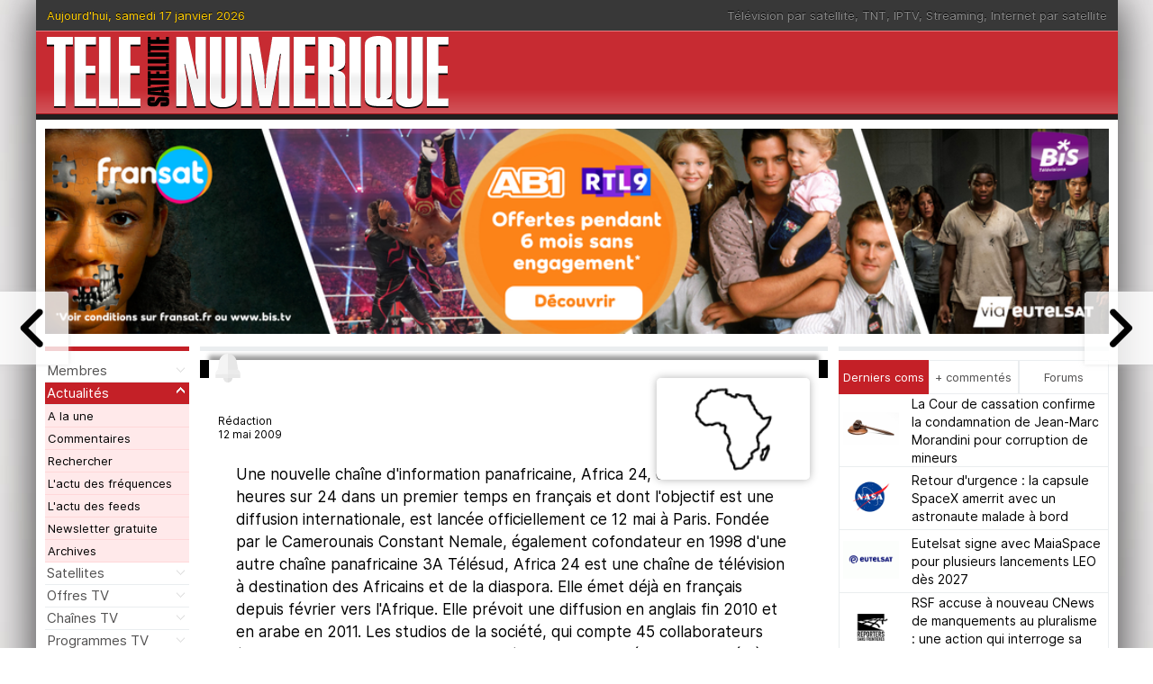

--- FILE ---
content_type: text/html; charset=UTF-8
request_url: https://www.telesatellite.com/actu/tp.php?tp=34764
body_size: 12839
content:
<!DOCTYPE html>
<html>
<head>
    <meta charset="utf-8" />
    <title>Une nouvelle chaîne d'information panafricaine, Africa 24, émettant 24 heures ...</title>
	<meta property="og:title" content="Une nouvelle chaîne d'information panafricaine, Africa 24, émettant 24 heures ...">
	<meta property="og:type" content="article">
	<meta property="og:url" content="https://www.telesatellite.com/actu/tp.php?tp=34764">
	<meta property="og:image" content="https://www.telesatellite.com/images/logos/afrique.gif">
	<meta name="twitter:title" content="Une nouvelle cha&icirc;ne d'information panafricaine, Africa 24, &eacute;mettant 24 heures ...">
	<meta name="twitter:description" content="">
	<meta name="twitter:image" content="https://www.telesatellite.com/images/logos/afrique.gif">
	<meta name="twitter:card" content="summary_large_image">
	<link href="https://www.telesatellite.com/actu/tp.php?tp=34764" rel="canonical">
    <meta name="viewport" content="width=device-width, initial-scale=1.0">
    <meta name="theme-color" content="#211f1f">
	<meta name="mobile-web-app-capable" content="yes">
	<meta name="apple-mobile-web-app-capable" content="yes">
	<meta name="verification" content="49e83f8b1eee60227fcf83003c03f298">
	<meta name="msvalidate.01" content="B15D7DEE8EA7F0319B1907697878FF66">
	<meta name="csrf-token" content="3e6b8579994289d56ca13d280d69128b6bab54980356fd64e0683e505429ef9f">
	<link href="https://fonts.googleapis.com" rel="dns-prefetch">
	<link href="/manifest.json" crossorigin="use-credentials" rel="manifest">
	<link href="https://www.telesatellite.com/actu/rss.xml" rel="alternate" type="application/rss+xml" title="RSS 2.0">
	<link href="https://www.telesatellite.com/transpondeurs.xml" title="Télé Satellite" rel="search" type="application/opensearchdescription+xml">
	<link href="https://www.telesatellite.com/" rel="index" title="Télé Satellite et Numérique">
    <link href="/favicon.png" rel="shortcut icon">
	<link href="/favicon.svg" rel="icon" type="image/svg+xml">
    <link href="/favicon.png" type="image/png" rel="icon">
    <link href="/css/styles.css" type="text/css" rel="stylesheet">
    <link href="https://fonts.googleapis.com/css?family=Bebas+Neue&display=block" rel="stylesheet">
    <link href="https://fonts.googleapis.com/css?family=Open+Sans&display=block" rel="stylesheet">
    <script src="/js/jquery.min.js" type="text/javascript"></script>
	<script src="/js/lightslider.js" type="text/javascript"></script>
	<script src="/js/jquery.easing.js" type="text/javascript" ></script>
	<script src="/js/jquery.ui.totop.js" type="text/javascript"></script>
	<script src="/js/jquery.modal.js" type="text/javascript"></script>
	<script src="/js/jquery.notify.js" type="text/javascript"></script>
	<script src="/js/ddaccordion.js" type="text/javascript"></script>
    <script type="text/javascript">
	
		var tsn=1;
		
        ddaccordion.init({headerclass: "submenuheader",contentclass: "submenu",revealtype: "click",mouseoverdelay: 200,collapseprev: true,defaultexpanded: [1],onemustopen: false,animatedefault: false,persiststate: false,toggleclass: ["closed", "opened"],togglehtml: ["suffix", "<img src='/images/tmpl/ha-down.gif' class='statusicon' />", "<img src='/images/tmpl/ha-up.gif' class='statusicon' />"],animatespeed: "fast",oninit:function(headers, expandedindices){},onopenclose:function(header, index, state, isuseractivated){}});
		

	$(document).ready(function() {
		
		$('#tm').click(function () {
			$('html, body').animate({
				scrollTop: $('#strtpg').offset().top
			}, 500);

			return false;
		});
		
		$('a.smooth[href^="#"]').click(function () {
			$('html, body').animate({
				scrollTop: $('[name="' + $.attr(this, 'href').substr(1) + '"]').offset().top
			}, 500);

			return false;
		});
		
		if ($('.droite').length) {
			$('#tabsholder').css('position', 'static');
		}
			
		$(document).keydown(function(e) {
			if (e.keyCode == 82 && e.ctrlKey) {
				e.preventDefault();
				$('#r').click();
			}
		});			
            $('#menu').on("click", function(event) {
                $('#nav').toggleClass("off");
                $('body').toggleClass("noscroll");
                event.stopPropagation();
            });

            $('body').on('click', function(event) {
                if (!$(event.target).is('#menu')) {
                    $("#nav").removeClass("off");
                    $('body').removeClass("noscroll");
                }
				if (event.target === this) {
					console.log(':)');
				}
            });
			
			$('#ico_fb').on('click', function(event) {
				window.open("https://www.facebook.com/sharer/sharer.php?u=https://www.telesatellite.com/actu/tp.php?tp=34764");
			});
			$('#ico_x').on('click', function(event) {
				window.open("https://twitter.com/intent/tweet?text=+%3A+&url=https://www.telesatellite.com/actu/tp.php?tp=34764");
			});
			$('#ico_li').on('click', function(event) {
				window.open("https://www.linkedin.com/sharing/share-offsite/?url=https://www.telesatellite.com/actu/tp.php?tp=34764");
			});
			$('#ico_ri').on('click', function(event) {
				window.open("https://reddit.com/submit?url=https://www.telesatellite.com/actu/tp.php?tp=34764&title=");
			});
			$('#ico_wa').on('click', function(event) {
				window.open("https://wa.me/?text= : https://www.telesatellite.com/actu/tp.php?tp=34764");
			});
			$('#ico_url').on('click', function(event) {
				var url = document.location.href;
				navigator.clipboard.writeText(url);
				$.notify("URL copiée","info",{autoHide:true,autoHideDelay:2000,position:"center top"});
			});
			$('#ico_mail').on('click', function(event) {
				window.open("mailto:?subject=&body=A lire : https://www.telesatellite.com/actu/tp.php?tp=34764");
			});
			
			$("#tabsholder").tytabs({tabinit:"1",fadespeed:"fast"});
			
			$().UItoTop({easingType: 'easeOutQuart'});
			
			$(".momo").click(function(e) {
				e.preventDefault();
				this.blur();
				var url = $(this).attr("href");
				if (url!=='') {
					if (url.includes('/membres/avis/lire/')) {
						if (url.endsWith('/')) {
						  url = url.slice(0, -1);
						}
						$("#momo .modal-content").load(url, function() {
						  $("#momo").modal();
						});
						return false;
					}
				}
				return false;
			});
			
			$('.pouce').on('click', function(e) {
				e.preventDefault();
				var mbr = "/membres/avis/post/";
				var code = $(this).data("code");
				var rating = 0;
				if ($(this).attr('id') === 'rateUp') {
					rating = 5;
				} else if ($(this).attr('id') === 'rateDown') {
					rating = 0;
				}
				$.get(mbr, { code: code, rating: rating, avis: '' }).done(function(data) {
					if (data == "1") {
						$('.pouce').removeClass('rouge');
						$(this).addClass('rouge');
					}
				});
			});

			var background_image_parallax = function($object, multiplier){
			  multiplier = typeof multiplier !== 'undefined' ? multiplier : 0.5;
				multiplier = 1.05 - multiplier;
			  var $doc = $(document);
			  $object.css({"background-attatchment" : "fixed"});
				$(window).scroll(function(){
				  var from_top = $doc.scrollTop(),
					  top_css = multiplier * from_top;
				  $object.css({"background-size" : (100 + top_css) + '% ' + (100 + top_css) + '%' });
				  $object.css({"background-position" : "50% " + (top_css * -0.1) + "%"});
				  $('.grad').css({"background" : "radial-gradient(circle, rgba(255,255,255,0) " + (100 - top_css) + "%, rgba(0,0,0,1) 100%)"});
			  });
			};

			background_image_parallax($(".visuel"), 0.99);
					
			function displayRemainingTime(postDate, divId) {
			  let postDateTime;
			  if (typeof postDate === "number") {
				postDateTime = postDate * 1000; // Convertir en millisecondes
			  } else {
				postDateTime = new Date(postDate).getTime();
			  }
			  
			  let interval = setInterval(function() {
				let currentTime = new Date().getTime();
				let remainingTime = postDateTime + 1800000 - currentTime; // +1h en millisecondes

				if (remainingTime <= 0) {
				  clearInterval(interval);
				  $(`#${divId}`).text("Trop tard ! Il n'est plus possible de modifier ce commentaire.");
				} else {
				  let minutes = Math.floor((remainingTime % (1000 * 60 * 60)) / (1000 * 60));
				  let seconds = Math.floor((remainingTime % (1000 * 60)) / 1000);

				  if (minutes > 0) {
					$(`#${divId}`).text("Encore " + minutes + " minutes pour modifier votre commentaire.");
					$(`#${divId}`).css('color', '#26536f');
				  } else {
					$(`#${divId}`).text("Plus que " + seconds + " secondes pour enregistrer vos modifications !");
					$(`#${divId}`).css('color', '#c42027');
					$(`#${divId}`).css('font-weight', 'bold');
				  }
				}
			  }, 1000);
			}

			$("#go_prev").click(function() {
				document.location.href = "/actu/34792-le-journaliste-jean-luc-hees-57-ans-succede-jean-paul-cluzel-en-ce.html";
				return false;
			});
			
			$("#go_next").click(function() {
				document.location.href = "/actu/34811-la-navette-spatiale-americaine-atlantis-atteint-lundi-orbite-terrestre.html";
				return false;
			});
			
			setTimeout(function() {
				if ($("#aa").length > 0) {
					var aah = $('#aa').height();
					$('.autres-articles').height(aah+10);
				}
				if ($("#bb").length > 0) {
					var bbh = $('#bb').height();
					$('.autres-articles').height(bbh+10);
				}
			}, 1000);
			
			$('#aa').lightSlider({
				auto:true,
				loop:true,
				pauseOnHover: true,
				item:3,
				slideMargin:8,
				easing: 'cubic-bezier(0.25, 0, 0.25, 1)',
				speed:300,
				pause:5000,
				pager:false,
				controls:false
			});
			
			$(".mpage").click(function(event) {
				var mbr = "/membres/marque-pages/m/";
				var tp = $(this).data("mp-id");
				var target = $( event.target );
				
				$.get(mbr, { tp: tp }).done(function(data) {
					if (data==="+") {
						target.removeClass("mpage isOff");
						target.addClass("mpage isOn");
					}
					if (data==="-") {
						target.removeClass("mpage isOn");
						target.addClass("mpage isOff");
					}
				});
				return false;
			});
			
			$(".rappel").click(function(event) {
				event.preventDefault();
				this.blur();
				let url = new URL($(location).attr('href'));
				let u = url.pathname;
				let d = $(this).data('d');
				let newUrl = '/membres/memo/?details='+u+'||'+d;
				$('#rappel').attr('href', newUrl).trigger('click');
			});
			
			$(".pp").click(function() {
				var mbr = "/membres/profil/public/?membre=";
				event.preventDefault();
				this.blur();
				$.get(mbr+this.id, function(html) {
					$(html).appendTo('body').modal();
				});
			});
			
			$('#ntf').on('change', function() {
				let isChecked = $(this).prop('checked');
				let checkboxValue = $(this).val();
				let postData = { a: isChecked ? 1 : 0, n: checkboxValue };
				$('#ntfpost').prop('checked', isChecked);
				$.post("/actu/comment/notif/", postData);
			});
			
			$('#modifier').on('click', function(event) {
				event.preventDefault();
				var postId = $(this).data('p');
				let post = $('#com_' + postId);
				let pseudo = post.find('.membre').text().split(' - ')[0].trim();
				let postDate = new Date(post.data('t') * 1000);
				let now = new Date();
				let delai = new Date(now.getTime() - (30 * 60 * 1000));
				if (postDate > delai) {
				$.get('/membres/commentaires/modifie/', { id: postId }, function(data) {
						if (data.length >0) {
							$('.com-context-menu').fadeOut(200);
							$('#inputComment').val(data);
							$('#inputComment').css('height','160px');
							$('#postComment').val("Enregistrer");
							$('#postComment').prop("disabled", false);
							$('#postReset').show();
							$('#updTimer').show();
							$('#cid').val(postId);
							$('#a_post').val('1');
							$('#postComment').show();
							displayRemainingTime(post.data('t'), "updTimer");
							$('#userPost').modal();
						}
					}).fail(function() {
						alert("Erreur lors de la récupération des données.");
					});
				} else {
					$('.com-context-menu').fadeOut(200);
					alert("Il est trop tard pour pouvoir encore modifier ce commentaire.");
				}
			});
			
			$("#bloquer").click(function(event){
				event.preventDefault();
				var m = $(this).data("m");
				if (confirm("Vous êtes certain de vouloir ignorer ce membre ?") == true) {
					$.ajax({
						type: 'POST',
						url: '/membres/bloque/',
						data: {m: m},
						success: function() {
							location.reload();
						}
					});
				}
			});
			
			$(".debloque").click(function(event){
				event.preventDefault();
				var m = $(this).attr('id').replace('b_', '');
				$.ajax({
					type: 'POST',
					url: '/membres/debloque/',
					data: {m: m},
					success: function() {
						location.reload();
					}
				});
			});
			
			$("#rappeler").click(function(event){
				event.preventDefault();
				let url = new URL($(location).attr('href'));
				let u = url.pathname;
				let p = $(this).data('p');
				let d = $(this).data('d');
				let newUrl = '/membres/memo/?details='+u+'|'+p+'|'+d;
				$('#rappeler2').attr('href', newUrl).trigger('click');
			});

			$("#signaler").click(function(event){
				event.preventDefault();
				let url = new URL($(location).attr('href'));
				let u = url.pathname;
				let c = $(this).data('p');
				let d = $(this).data('d');
				let newUrl = '/membres/signalement/?origine='+u+'|'+c+'|'+d;
				$('#signaler2').attr('href', newUrl).trigger('click');
			});
			
			$(document).on('click', '.thread_link', function(e) {
				e.preventDefault();
				var threadId = $(this).data("thread");
				var targetDiv = $("#thread_" + threadId);
				$.ajax({
					url: "/actu/thread/",
					type: "POST",
					data: { thread_id: threadId },
					success: function(response) {
						$(this).closest(".post").find(".avatar").addClass("thread");
						$(this).remove();
						targetDiv.hide().html(response).slideDown('slow');
						targetDiv.css('overflow','visible');
					}.bind(this)
				});
			});
			
			$(document).on('click', '.comrep', function(e) {
				e.preventDefault();
				let post = $(this).data("post");
				let pid = $('#com_' + post);
				let pseudo = pid.find('.membre').text().split(' - ')[0].trim();
				$('#rep').val(post);
				$('#inputComment').attr('placeholder', 'Réponse à ' + pseudo);
				$('#inputComment').val('');
				$('#postComment').prop("disabled", true);
				$('#postComment').hide();
				$('#postComment').val('Poster ma réponse');
				$('#postReset').hide();
				$('#updTimer').hide();
				$('#userPost').modal();
			});
			
			$('.newComment a').click(function(event){
				$('#inputComment').val('');
				$('#inputComment').attr('placeholder', 'Votre commentaire');
				$('#inputComment').css('height','80px');
				$('#postComment').prop("disabled", true);
				$('#postComment').hide();
				$('#postComment').val('Poster mon commentaire');
				$('#postReset').hide();
				$('#updTimer').hide();
			});

			$(document).on('click', '.comvote div[class^=com-]', function() {
				var $this = $(this),
					mbr = "/membres/commentaires/vote/",
					className = $this.attr("class"),
					id = $this.closest(".post").attr("id"),
					v = (className === 'com-pu') ? 1 : (className === 'com-pd') ? 2 : 0;

				if (!v) return;
				
				$.get(mbr + '?a=' + v + '&c=' + id, function(r) {
					var svgClass, score;
					if (v === 1) {
					svgClass = 'com-cls-1';
					$this.closest(".comvote").find(".com-pd").find("svg").attr('class', 'com-cls-0');
					score = $this.next('.comscore');
					} else {
					svgClass = 'com-cls-2';
					$this.closest(".comvote").find(".com-pu").find("svg").attr('class', 'com-cls-0');
					score = $this.prev();
					}
					$this.closest(".comvote").find(".com-" + (v === 1 ? "pu" : "pd")).find("svg").attr('class', svgClass);
					if (r.length > 0) {
					score.text(r);
					}
				});
			});
			
			var lastTrigger = null;
			
			$(document).on('click', '.cntxtm', function(event) {
				event.stopPropagation()
				if (lastTrigger === this) {
					$('.com-context-menu').fadeOut(200);
					lastTrigger = null;
					return;
				}
				var tmp_id = this.id;
				var splitId = tmp_id.split('-');
				var c = splitId[1];
				var u = splitId[2];
				var t = splitId[3];
				var tt = $('#com_'+c).data('t');
				tt = String(tt);
				if (tt && tt.length > 0) {
					let tr = $('#com_'+c).data('t');
					let now = Math.floor(Date.now() / 1000);
					let diff = tr + 1800 - now;
					let m = Math.floor(diff / 60);
					let s = diff % 60;
					if (m < 1 && s > 0) {
					  $('#modifier').html(`<img src="/images/tmpl/modifier.svg"> Modifier (${s} secs)`);
					} else {
					  $('#modifier').html(`<img src="/images/tmpl/modifier.svg"> Modifier (${m} mins)`);
					}
					$('#modifier').data('p', c);
					$('#modifier').data('t', t);
					$('#modifier').show();
				} else {
					$('#modifier').hide();
				}
				$('#rappeler').data('p', c);
				if (u === "0") {
					$('#bloquer').hide();
				} else {
					$('#bloquer').data('m', u);
					$('#bloquer').show();
				}
				$('#signaler').data('p', c);
				const viewportHeight = $(window).height();
				var rect = $(this).offset();
				var scroll_top = $(window).scrollTop();
				var menuHeight = $('.com-context-menu').outerHeight();
				var menuTop = rect.top + 20;
				if (rect.top - scroll_top > viewportHeight / 2) {
					menuTop = rect.top - menuHeight > 0 ? rect.top - menuHeight : 0;
				}
				$('.com-context-menu').css({ top: menuTop - scroll_top, left: rect.left });
				$('.com-context-menu').fadeIn(200);
				lastTrigger = this;
			});
			
			$(document).click(function(e) {
				if (!$(e.target).hasClass('cntxtm') && !$('.com-context-menu').is(e.target) && $('.com-context-menu').has(e.target).length === 0) {
					$('.com-context-menu').fadeOut(200);
					lastTrigger = null;
				}
			});
			
			$(".poll_reponse").click(function() {
				var mbr = "/membres/poll/";
				var poll = $(this).data("poll");
				$.get(mbr, { poll: poll }).done(function(data) {
					if (data!=="0") {
						$('.poll_reponse').addClass('poll_resultat').removeClass('poll_reponse');
						$('.question').append('<br><span style="font-weight:normal">Les lecteurs de Télé Satellite &amp; Numérique ont répondu :</span>');
						var prog = $(".progress");
						var res = data.split(',');
						var cls = '';
						for (i = 1; i < res.length; i++) {
							cls  = '.poll_resultat:nth-child('+(i+1)+').progress .data';
							$(cls).append(' : ' + res[i+1] + '%');
							if (res[i+1]>0) {
								prog.eq(i-1).animate({width: res[i+1]+'%'}, 500)
							} else {
								prog.eq(i-1).css("background-color", "transparent");
								prog.eq(i-1).animate({width: '100%'}, 500)
							}
						}
						$('.poll_details span').text(res[1]);
						$('.poll_details').show();
					}
				});
				return false;
			});
			
			$('.comment.folded .hidden-message').on('click', function() {
				var comment = $(this).closest('.comment');
				var content = comment.find('.comment-content');

				if (comment.hasClass('folded')) {
				  comment.removeClass('folded');
				  content.css('height', 'auto');
				  $(this).hide();
				}
			});
			

			function replaceBBCode(text) {
				var bbcodes = {
					'\\[b\\](.*?)\\[/b\\]': '<strong>$1</strong>',
					'\\[i\\](.*?)\\[/i\\]': '<em>$1</em>',
					'\\[u\\](.*?)\\[/u\\]': '<u>$1</u>',
					'\\[s\\](.*?)\\[/s\\]': '<del>$1</del>',
					'\\[img\\](.*?)\\[/img\\]': '<img src="$1" alt="Image">',
					'\\[spoiler\\](.*?)\\[/spoiler\\]': '<span class="spoiler">$1</span>',
					'\\[quote=(.*?)\\](.*?)\\[/quote\\]': '<blockquote><strong>$1 a écrit:</strong> $2</blockquote>',
					'\\[quote\\](.*?)\\[/quote\\]': '<blockquote>$1</blockquote>'
				};

				for (var pattern in bbcodes) {
					var regex = new RegExp(pattern, 'gi');
					while (regex.test(text)) {
						text = text.replace(regex, bbcodes[pattern]);
					}
				}

				return text;
			}
			
			$("#comment").on("submit", function( event ) {
				
				event.preventDefault();
				
				var mbr = "/actu/comment/";
			  
				$.post( mbr, $("#comment").serialize()).done(function( data ) {
					
					if (data && data.trim().includes('https://www.telesatellite.com')) {
						let url=data.trim();
						document.location.href = url;
						location.reload(true);
					}

				});

			});
			
			$('#inputComment').keyup(function () {
				var len = $(this).val().trim().length;
				if (len >= 10) {
					$('#postComment').show();
					$('#postComment').prop("disabled", false);
				} else {
					$('#postComment').hide();
					$('#postComment').prop("disabled", true);
				}
			});
			
			$('#postReset').click(function(event) {
				event.preventDefault();
				$.modal.close();
				$('#cid').val('');
				$('#a_post').val('');
				$('#inputComment').val('');
				$('#inputComment').css('height','80px');
				$('#postComment').prop("disabled", true);
				$('#postComment').hide();
				$('#postComment').val('Poster mon commentaire');
				$('#postReset').hide();
				$('#updTimer').hide();
			});
			
			$(".row").click(function() {
				var url = $(this).data("url");
				if (url!=='') {
					if (url.substr(0, 1)=='/') {
						window.location.href=url;
					} else {
						window.open(url);
					}
				}
				return false;
			});
			
			function getScrollHeight(elm){
				var savedValue = elm.value
				elm.value = ''
				elm._baseScrollHeight = elm.scrollHeight
				elm.value = savedValue
			}

			function onExpandableTextareaInput({ target:elm }){
				if( !elm.classList.contains('autoExpand') || !elm.nodeName == 'TEXTAREA' ) return

				var minRows = elm.getAttribute('data-min-rows')|0, 
					maxRows = elm.getAttribute('data-max-rows')|0, 
					rows;

				!elm._baseScrollHeight && getScrollHeight(elm)

				elm.rows = minRows
				rows = Math.ceil((elm.scrollHeight - elm._baseScrollHeight) / 16)
				rows = Math.min(rows, maxRows)  // ne dépasse pas le nombre maximal de lignes

				elm.rows = minRows + rows
			}

			document.addEventListener('input', onExpandableTextareaInput);
			
        });
		
		
		setTimeout(function(){var mbr="/membres/scr/";$.get(mbr);}, 10000);
		
		window.scrollTo(0,1);

    </script>
</head>
<body style="background-image:url(/images/actu/g/globe.jpg)">
    <div class="body">
        <main>
				<header>
		<div id="menu" class="burger"><div class="steak"></div><div class="steak"></div><div class="steak"></div></div><div class="user"><a href="/membres/identification/" rel="modal:open" /><img src="/images/tmpl/ui_login.svg"></a></div>
		<a name="top"></a>
		<div id="top">
			<div class="date"><script>document.write("Aujourd'hui, samedi 17 janvier 2026");</script></div>
			<div class="shortcuts"><a title="Chaînes gratuites par satellite" href="/chaines/gratuites/#satellite">Télévision par satellite</a>, <a title="Chaînes TNT gratuites" href="/chaines/gratuites/#tnt">TNT</a>, <a title="Offres TV IPTV" href="/offres-tv/iptv/">IPTV</a>, <a title="Offres TV Streaming" href="/offres-tv/streaming/">Streaming</a>, <a title="Internet par satellite" href="/internet-par-satellite/"> Internet par satellite</a></div>
		</div>
		<div id="hdr">
			<div id="logo"><a title="Télé Satellite et Numérique" href="/"><img src="/images/tmpl/tele-satellite-numerique.svg" alt="T&eacute;l&eacute; Satellite et Num&eacute;rique" class="logo" loading="lazy" /><img src="/images/tmpl/tsn.svg" alt="T&eacute;l&eacute; Satellite et Num&eacute;rique" class="logo-carre" /></a></div>
			<div class="bnr"><div class="header">

</div></div>
		</div>
		<div class="bl"></div>
	</header>
            <div id="subheader">
            	<div class="wide"><a href="https://www.telesatellite.com/go/fransat-255/" target="_blank"><img src="https://www.telesatellite.com/images/a/fransat/bis-tv-telesat-desktop-3.png" /></a></div>
				<div id="strtpg"></div>
            </div>
			<div id="mshdr">
			</div>            <div class="content">
                <div class="span_menu">
					                    <div id="nav" class="on">
												<a title="Identification" class="menuitem submenuheader" href="#">Membres</a>
						<div class="submenu">
							<ul>
								<li><a title="Identification" href="/membres/identification/" rel="modal:open">Identification</a></li>
								<li><a title="Inscription" href="/membres/inscription/" rel="modal:open" id="compte">Devenir membre</a></li>
								<li><a title="Mot de passe oublié" href="/membres/rappel/" rel="modal:open">Mot de passe oublié</a></li>
							</ul>
						</div>
						                        <a title="L'actualité" class="menuitem submenuheader" href="/">Actualités</a>
                        <div class="submenu">
                            <ul>
                                <li><a title="Télé Satellite &amp; Numérique" href="/">A la une</a></li>
								<li><a title="Commentaires" href="/actu/commentaires/">Commentaires</a></li>
								<li><a title="Rechercher dans l'actu" href="/actu/recherche/" id="r" rel="modal:open">Rechercher</a></li>
								<li><a title="L'actu des fréquences satellite" href="/frequences/">L'actu des fréquences</a></li>
                                <li><a title="L'actu des feeds" href="http://www.satelliweb.com/index.php?section=livef" target="_blank" rel="nofollow">L'actu des feeds</a></li>
                                <li><a title="Recevez l'actualité à votre adresse e-mail" href="https://eepurl.com/bZ19xD" target="_blank" rel="nofollow">Newsletter gratuite</a></li>
                                <li><a title="Les archives des actualités" href="/actu/archives/">Archives</a></li>
                            </ul>
                        </div>
                        <a title="Tout sur les satellites" class="menuitem submenuheader" href="/satellites/">Satellites</a>
                        <div class="submenu">
                            <ul>
                                <li><a title="Liste dess satellites" href="/satellites/">Liste des satellites</a></li>
                                <li><a title="Recevoir la TV par satellite" href="/installateurs/">S'équiper</a></li>
                                <li><a title="Forum satellite" href="https://forum.telesatellite.com/forumdisplay.php/1-R%C3%A9ception-num%C3%A9rique" target="_blank">Forum du satellite</a></li>
                            </ul>
                        </div>
                        <a title="Les bouquets TV" class="menuitem submenuheader" href="/offres-tv/">Offres TV</a>
                        <div class="submenu">
                            <ul>
                                <li><a title="Offres TV par satellite" href="/offres-tv/satellite/">Satellite</a></li>
								<li><a title="Offres TNT" href="/offres-tv/tnt/">TNT</a></li>
                                <li><a title="Offres TV IPTV" href="/offres-tv/iptv/">IPTV</a></li>
                                <li><a title="Offres TV OTT (Streaming)" href="/offres-tv/streaming/">Streaming</a></li>
                            </ul>
                        </div>
                        <a title="Chaînes TV" href="/chaines/" class="menuitem submenuheader">Chaînes TV</a>
                        <div class="submenu">
                            <ul>
                                <li><a title="Chaînes TV françaises gratuites" href="/chaines/gratuites/">Gratuites</a></li>
                                <li><a title="Programmes TV" href="/programmes-tv/">Programmes TV</a></li>
                            </ul>
                        </div>
                        <a title="Programmes TV" href="/programmes-tv/" class="menuitem submenuheader">Programmes TV</a>
                        <div class="submenu">
                            <ul>
                                <li><a title="Programmes TV de la TNT gratuite" href="/programmes-tv/">Tous les programmes</a></li>
								<li><a title="En ce moment sur la TNT gratuite" href="/programmes-tv/maintenant/">En ce moment sur la TNT</a></li>
								<li><a title="Ce soir" href="/sujet/tnt/#ce-soir-tnt">Ce soir sur la TNT</a></li>
                                <li><a title="Films et téléfilms" href="/programmes-tv/cinema-films-telefilms/">Films &amp; téléfilms</a></li>
								<li><a title="Films anciens" href="/programmes-tv/films-anciens/">Films anciens</a></li>
								<li><a title="Séries et feuilletons" href="/programmes-tv/series-feuilletons/">Séries &amp; feuilletons</a></li>
								<li><a title="Théâtre" href="/programmes-tv/theatre/">Théâtre</a></li>
								<li><a title="Documentaires" href="/programmes-tv/documentaires/">Documentaires</a></li>
								<li><a title="Concerts et spectacles" href="/programmes-tv/concerts-spectacles/">Concerts &amp; spectacles</a></li>
								<li><a title="Jeunesse" href="/programmes-tv/jeunesse/">Jeunesse</a></li>
								<li><a title="Sport" href="/programmes-tv/sport/">Sport</a></li>
                            </ul>
                        </div>
                        <a title="Internet par satellite" class="menuitem submenuheader" href="/internet-par-satellite/">Internet par satellite</a>
                        <div class="submenu">
                            <ul>
                                <li><a title="Actualités Internet par satellite" href="/internet-par-satellite/">Actualités</a></li>
								<li><a title="Fournisseurs d'accès Internet par satellite" href="/internet-par-satellite/offres/">Offres d'accès</a></li>
                                <li><a title="Installateurs Internet par satellite" href="/installateurs/">Installer / Dépanner</a></li>
								<li><a title="Forum Internet par satellite" href="https://forum.telesatellite.com/forumdisplay.php/1-R%C3%A9ception-num%C3%A9rique" target="_blank">Forum</a></li>
                            </ul>
                        </div>
                        <a title="La télévision numérique terrestre (TNT)" class="menuitem submenuheader" href="/offres-tv/tnt/">TNT</a>
                        <div class="submenu">
                            <ul>
                                <li><a title="L'actualité de la TNT" href="/sujet/tnt/">Actualités de la TNT</a></li>
								<li><a title="Les chaînes de la TNT gratuite" href="/chaines/gratuites/#tnt-gratuite">TNT gratuite</a></li>
                                <li><a title="Programmes TV de la TNT" href="/programmes-tv/">Programmes TV TNT</a></li>
                                <li><a title="Les installateurs d'antennes TNT" href="/installateurs/">Installer / Dépanner</a></li>
                                <li><a title="Forum TNT" href="https://forum.telesatellite.com/forumdisplay.php/1-R%C3%A9ception-num%C3%A9rique" target="_blank">Forum de la TNT</a></li>
                            </ul>
                        </div>
                        <!--<a title="Les dossiers techniques" class="menuitem submenuheader" href="/technique/">Dossiers</a>
                        <div class="submenu">
                            <ul>
                                <li><a title="Les articles, tutos et guides" href="/technique/">Guides</a></li>
                                <li><a title="Les essais" href="/technique/essais/">Essais</a></li>
                            </ul>
                        </div>//-->
                        <a title="Avis d'appel public à la concurrence" class="menuitem" href="/appels-doffres/">Appels d'offres</a>
                        <a title="Les antennistes près de chez vous" class="menuitem" href="/installateurs/">Antennistes</a>
                        <a title="Les forums de Télé Satellite &amp; Numerique" class="menuitem submenuheader" href="https://forum.telesatellite.com">Forum</a>
                        <div class="submenu">
                            <ul>
                                <li><a title="Forum satellite" href="https://forum.telesatellite.com/forumdisplay.php/1-R%C3%A9ception-num%C3%A9rique" target="_blank">Réception satellite</a></li>
                                <li><a title="Forum TNT" href="https://forum.telesatellite.com/forumdisplay.php/1-R%C3%A9ception-num%C3%A9rique" target="_blank">TNT</a></li>
								<li><a title="Forum Streaming, OTT, IPTV" href="https://forum.telesatellite.com/forumdisplay.php/1-R%C3%A9ception-num%C3%A9rique" target="_blank">Streaming, OTT, IPTV</a></li>
								<li><a title="Forum Internet par satellite" href="https://forum.telesatellite.com/forumdisplay.php/1-R%C3%A9ception-num%C3%A9rique" target="_blank">Internet par satellite</a></li>
                                <li><a title="Tous les forums" href="https://forum.telesatellite.com" target="_blank">Tous les forums</a></li>
                            </ul>
                        </div>
                        <a title="Contacter Télé Satellite &amp; Numérique" class="menuitem submenuheader" href="/contact/">Contacts</a>
                        <div class="submenu">
                            <ul>
                                <li><a title="Contacter la rédaction" href="mailto:redaction@telesatellite.com">Contact Rédaction</a></li>
                                <li><a title="Devenir annonceur" href="mailto:publicite@telesatellite.com">Contact Publicité</a></li>
                                <li><a title="Général" href="mailto:telesat@telesatellite.com">Contact général</a></li>
                                <li><a title="Mentions légales" href="/mentions-legales/">Mentions légales</a></li>
                            </ul>
                        </div>
                        <div id="social">
                            <a title="Télé Satellite &amp; Numérique sur Facebook" href="https://www.facebook.com/pages/Télé-Satellite-Numérique/135443953143971" target="_blank" rel="nofollow"><img src="/images/tmpl/facebook.png" alt="Icon Facebook" border="0" loading="lazy" /></a>
                            <a title="Télé Satellite &amp; Numérique sur X" href="https://x.com/telenumerique" target="_blank" rel="nofollow"><img src="/images/tmpl/x.png" alt="Icon X" border="0" loading="lazy" /></a>
                            <a title="Newsletter gratuite Télé Satellite &amp; Numérique" href="https://eepurl.com/bZ19xD" target="_blank"><img src="/images/tmpl/newsletter.png" alt="Icon Email" border="0" loading="lazy" /></a>
                        </div>
                    </div>
                </div>
				<div class="wrapper_centre_droite">
					<div class="span_centre">
					<div class="content_push"></div>
					<div class="actu">
						<div class="illustration">
							<div class="grad"></div>
							<div class="visuel" style="background-image:url();"><img src="" loading="lazy"></div>
							<div class="cc"><div class="dropshadow"></div></div>
						</div>
						<div class="prep">
							<div class="ntools">
								<div class="rappel" data-d=""></div>
							</div>
							<div class="picto"><a title="Actualit&eacute;s Afrique" href="/sujet/afrique/"><img src="/images/logos/afrique.gif" alt="Afrique" /></a></div>
							<div class="placeholder">&nbsp;</div>
							<div class="rubrique"></div>
							<h1></h1>
							<a href="#" id="rappel" rel="modal:open"></a>
						</div>
						<div class="auteur">Rédaction</div>
						<div class="date">12 mai 2009</div>
						<div class="article"><p>Une nouvelle chaîne d'information panafricaine, Africa 24, émettant 24 heures sur 24 dans un premier temps en français et dont l'objectif est une diffusion internationale, est lancée officiellement ce 12 mai à Paris.  Fondée par le Camerounais Constant Nemale, également cofondateur en 1998 d'une autre chaîne panafricaine 3A Télésud, Africa 24 est une chaîne de télévision à destination des Africains et de la diaspora. Elle émet déjà en français depuis février vers l'Afrique. Elle prévoit une diffusion en anglais fin 2010 et en arabe en 2011.  Les studios de la société, qui compte 45 collaborateurs (journalistes, techniciens, commerciaux) de 18 nationalités, sont installés à Saint-Cloud, en banlieue parisienne. Africa 24 dispose de correspondants dans une vingtaine de pays en Afrique.  "Nous nous adressons aux Africains, sans distinction. Nous voulons vulgariser le point de vue de l'Afrique sur sa vision du monde. Nos rivaux sont CNN, France 24, la BBC: ce sont eux qui présentent l'Afrique au monde, alors que l'Afrique peut se présenter par elle-même", fait valoir auprès de l'AFP Constant Nemale, qui rappelle son passé de journaliste, notamment pour la revue Mondial Basket NBA.  M. Nemale dit être actionnaire majoritaire d'Africa 24. La Guinée Equatoriale "dont l'impulsion a été importante" est son principal partenaire financier aux côtés d'une dizaine d'autres pays, ajoute-t-il.  Africa 24, dont le budget annuel de fonctionnement est de 5 millions d'euros (contre près de 90 millions d'euros pour France 24, par exemple), sera financée par la publicité. M. Nemale vise "une rentabilité dans trois ans ou, au moins, un point d'équilibre".  Côté programmes, la chaîne diffuse des journaux d'informations toutes les demi-heures, une chronique des bourses africaines, des matières premières, des interviews et des magazines de sports et de société.  Africa 24 est disponible en clair 7 jours sur 7 pour les abonnés du bouquet de Canal Satellite Overseas et des partenaires sur le continent africain, avant une diffusion élargie à l'Europe, l'Asie, les Etats-Unis et le Moyen-Orient.</p></div>
						<!-- share block //-->
						<div class="share">
							<div id="ico_fb"></div>
							<div id="ico_x"></div>
							<div id="ico_li"></div>
							<div id="ico_ri"></div>
							<div id="ico_wa"></div>
							<div id="ico_url"></div>
							<div id="ico_mail"></div>
						</div>
						<!-- share block //-->				
					</div>
<div class="spacer"></div><div class="fil"><a href="https://www.telesatellite.com/go/tvcorner-258/" target="_blank"><img src="https://www.telesatellite.com/images/a/tvcorner/gamme-google-tv-telesat-1.png" /></a></div><div class="spacer"></div>						<div class="info-coms" id="derniere_reaction">
							<div class="icon">!</div>
							<p align="center" style="color:#204972">Pour lire les commentaires et participer, vous devez vous identifier.</p>
							<p align="center" style="color:#204972"><a href="/membres/identification/" class="lien" rel="modal:open">Connectez-vous</a> ou <a href="/membres/inscription/" class="lien" rel="modal:open">devenez membre</a> pour participer et profiter d'autres avantages.</p>
						</div>
	                </div>
                <div class="span_droite">
					<div id="tabsholder">
	<div class="tabs">
		<div id="tab1">Derniers coms</div>
		<div id="tab2">+ commentés</div>
		<div id="tab3">Forums</div>
	</div>
	<div class="contents">
		<div id="content1" class="tabscontent">
			<div class="tr"><div class="flch"><a href="/actu/68183-la-cour-de-cassation-confirme-la-condamnation-de-jean-marc-morandini-pour.html#derniere_reaction"><img src="/images/logos/justice.gif" /></a></div><div class="line"><a title="La Cour de cassation confirme la condamnation de Jean-Marc Morandini pour corruption de mineurs" href="/actu/68183-la-cour-de-cassation-confirme-la-condamnation-de-jean-marc-morandini-pour.html#derniere_reaction">La Cour de cassation confirme la condamnation de Jean-Marc Morandini pour corruption de mineurs</a></div></div>
			<div class="tr"><div class="flch"><a href="/actu/68197-retour-urgence-la-capsule-spacex-amerrit-avec-un-astronaute-malade-bord.html#derniere_reaction"><img src="/images/logos/nasa.gif" /></a></div><div class="line"><a title="Retour d'urgence : la capsule SpaceX amerrit avec un astronaute malade &agrave; bord" href="/actu/68197-retour-urgence-la-capsule-spacex-amerrit-avec-un-astronaute-malade-bord.html#derniere_reaction">Retour d'urgence : la capsule SpaceX amerrit avec un astronaute malade à bord</a></div></div>
			<div class="tr"><div class="flch"><a href="/actu/68200-eutelsat-signe-avec-maiaspace-pour-plusieurs-lancements-leo-des-2027.html#derniere_reaction"><img src="/images/logos/eutelsat.gif" /></a></div><div class="line"><a title="Eutelsat signe avec MaiaSpace pour plusieurs lancements LEO d&egrave;s 2027" href="/actu/68200-eutelsat-signe-avec-maiaspace-pour-plusieurs-lancements-leo-des-2027.html#derniere_reaction">Eutelsat signe avec MaiaSpace pour plusieurs lancements LEO dès 2027</a></div></div>
			<div class="tr"><div class="flch"><a href="/actu/68193-rsf-accuse-nouveau-cnews-de-manquements-au-pluralisme-une-action-qui.html#derniere_reaction"><img src="/images/logos/rsf.gif" /></a></div><div class="line"><a title="RSF accuse &agrave; nouveau CNews de manquements au pluralisme : une action qui interroge sa mission" href="/actu/68193-rsf-accuse-nouveau-cnews-de-manquements-au-pluralisme-une-action-qui.html#derniere_reaction">RSF accuse à nouveau CNews de manquements au pluralisme : une action qui interroge sa mission</a></div></div>
			<div class="tr"><div class="flch"><a href="/actu/68191-et-si-le-piratage-etait-socialement-acceptable.html#derniere_reaction"><img src="/images/logos/piratage.gif" /></a></div><div class="line"><a title="Et si le piratage &eacute;tait socialement acceptable ?" href="/actu/68191-et-si-le-piratage-etait-socialement-acceptable.html#derniere_reaction">Et si le piratage était socialement acceptable ?</a></div></div>
		</div>
		<div id="content2" class="tabscontent">
			<div class="tr"><div class="flch"><a href="/actu/67937-insecurite-orange-contraint-de-suspendre-ses-activites-marseille.html"><img src="/images/logos/orange.gif" /></a></div><div class="line"><a title="Ins&eacute;curit&eacute; : Orange contraint de suspendre ses activit&eacute;s &agrave; Marseille" href="/actu/67937-insecurite-orange-contraint-de-suspendre-ses-activites-marseille.html">Insécurité : Orange contraint de suspendre ses activités à Marseille</a></div><div class="cms"><span class="compte">39</span></div></div>
			<div class="tr"><div class="flch"><a href="/actu/68042-tdf-active-pres-de-40-emetteurs-dab-en-france-la-radio.html"><img src="/images/logos/tdf.gif" /></a></div><div class="line"><a title="TDF active pr&egrave;s de 40 &eacute;metteurs DAB+ en France : la radio num&eacute;rique arrive en Bretagne et au-del&agrave;" href="/actu/68042-tdf-active-pres-de-40-emetteurs-dab-en-france-la-radio.html">TDF active près de 40 émetteurs DAB+ en France : la radio numérique arrive en Bretagne et au-delà</a></div><div class="cms"><span class="compte">29</span></div></div>
			<div class="tr"><div class="flch"><a href="/actu/68084-les-francais-restent-fideles-aux-classiques-de-noel.html"><img src="/images/logos/streaming.gif" /></a></div><div class="line"><a title="Les Fran&ccedil;ais restent fid&egrave;les aux classiques de No&euml;l" href="/actu/68084-les-francais-restent-fideles-aux-classiques-de-noel.html">Les Français restent fidèles aux classiques de Noël</a></div><div class="cms"><span class="compte">22</span></div></div>
			<div class="tr"><div class="flch"><a href="/actu/68051-france-televisions-approuve-son-budget-2026-equilibre-au-prix-de-coupes.html"><img src="/images/logos/francetelevisions.gif" /></a></div><div class="line"><a title="France T&eacute;l&eacute;visions approuve son budget 2026 &agrave; l'&eacute;quilibre au prix de coupes s&eacute;v&egrave;res" href="/actu/68051-france-televisions-approuve-son-budget-2026-equilibre-au-prix-de-coupes.html">France Télévisions approuve son budget 2026 à l'équilibre au prix de coupes sévères</a></div><div class="cms"><span class="compte">17</span></div></div>
			<div class="tr"><div class="flch"><a href="/actu/67986-les-jeunes-australiens-sont-desormais-bannis-des-reseaux-sociaux-et-meme.html"><img src="/images/logos/australie.gif" /></a></div><div class="line"><a title="Les jeunes australiens sont d&eacute;sormais bannis des r&eacute;seaux sociaux et m&ecirc;me YouTube" href="/actu/67986-les-jeunes-australiens-sont-desormais-bannis-des-reseaux-sociaux-et-meme.html">Les jeunes australiens sont désormais bannis des réseaux sociaux et même YouTube</a></div><div class="cms"><span class="compte">14</span></div></div>
		</div>
		<div id="content3" class="tabscontent">
			<div class="tr"><div class="flch"><img src="/images/tmpl/topic.gif" /></div><div class="line"><a href="https://forum.telesatellite.com/showthread.php/6337-Hivernale-2026-le-31-janvier-à-Carlepont-(Oise)?goto=newpost" target="_blank">Hivernale 2026 le 31 janvier à Carlepont (Oise)</a></div></div>
			<div class="tr"><div class="flch"><img src="/images/tmpl/topic.gif" /></div><div class="line"><a href="https://forum.telesatellite.com/showthread.php/6336-magazine-télé-satellite?goto=newpost" target="_blank">magazine télé satellite</a></div></div>
			<div class="tr"><div class="flch"><img src="/images/tmpl/topic.gif" /></div><div class="line"><a href="https://forum.telesatellite.com/showthread.php/6334-Réception-DVBT-2?goto=newpost" target="_blank">Réception DVBT 2</a></div></div>
			<div class="tr"><div class="flch"><img src="/images/tmpl/topic.gif" /></div><div class="line"><a href="https://forum.telesatellite.com/showthread.php/6333-TNT-son-plus-fort-sur-RTS1-amp-RTS2-(DVB-T2)?goto=newpost" target="_blank">TNT : son plus fort sur RTS1 & RTS2 (DVB T2)</a></div></div>
			<div class="tr"><div class="flch"><img src="/images/tmpl/topic.gif" /></div><div class="line"><a href="https://forum.telesatellite.com/showthread.php/6332-strong-srt-8250?goto=newpost" target="_blank">strong srt 8250</a></div></div>
		</div>
	</div>
</div>
					                </div>
			</div>
            </div>
        </main>
        <div id="go_prev" class="btnpg pgl"></div>
        <div id="go_next" class="btnpg pgr"></div>
        		<div id="prefooter">
            	<div class="wide"><a href="https://www.telesatellite.com/go/fransat-255/" target="_blank"><img src="https://www.telesatellite.com/images/a/fransat/bis-tv-telesat-desktop-3.png" /></a></div>
		</div>
            	<div class="mob_une"><a href="https://www.telesatellite.com/go/fransat-184/" target="_blank"><img src="https://www.telesatellite.com/images/a/fransat/SatTV_Mobile_AR_Fixe.png" /></a></div>
        <footer>
            <div class="bl"></div>
			<div class="sections">
				<div class="section">
					ACTUALITÉS
					<ul>
						<li><a href="/">A la une</a></li>
						<li><a href="/frequences/">Actu des fréquences satellite</a></li>
						<li><a href="https://eepurl.com/bZ19xD" target="_blank">Newsletter gratuite</a></li>
					</ul>
				</div>
				<div class="section">
					SATELLITES
					<ul>
						<li><a href="/satellites/">Liste des satellites</a></li>
						<li><a href="/installateurs/">Installateurs réception satellite</a></li>
						<li><a href="https://forum.telesatellite.com/forumdisplay.php/1-R%C3%A9ception-num%C3%A9rique" target="_blank">Forum réception satellite</a></li>
					</ul>
				</div>
				<div class="section">
					TNT GRATUITE
					<ul>
						<li><a href="/sujet/tnt/">Actualité de la TNT</a></li>
						<li><a href="/chaines/gratuites/#tnt-gratuite">Chaînes TNT gratuites</a></li>
						<li><a href="/installateurs/">Intallateurs réception TNT</a></li>
						<li><a href="https://forum.telesatellite.com/forumdisplay.php/1-R%C3%A9ception-num%C3%A9rique" target="_blank">Forum de la TNT</a></li>
					</ul>
				</div>
				<div class="section">
					OFFRES TV
					<ul>
						<li><a href="/offres-tv/satellite/">Offres TV satellite</a></li>
						<li><a href="/offres-tv/tnt/">Offres TV TNT</a></li>
						<li><a href="/offres-tv/iptv/">Offres IPTV</a></li>
						<li><a href="/offres-tv/streaming/">Offres Streaming</a></li>
					</ul>
				</div>
				<div class="section">
					CHAINES TV
					<ul>
						<li><a href="/chaines/gratuites/#tnt-gratuite">Chaînes TNT gratuites</a></li>
						<li><a href="/chaines/gratuites/#satellite">Chaînes satellite gratuites</a></li>
					</ul>
				</div>
				<div class="section">
					PROGRAMMES TV
					<ul>
						<li><a href="/programmes-tv/maintenant/">En ce moment sur la TNT</a></li>
						<li><a href="/programmes-tv/maintenant/">Ce soir sur la TNT</a></li>
						<li><a href="/programmes-tv/">Tous les programmes</a></li>
					</ul>
				</div>
				<div class="section">
					INTERNET PAR SATELLITE
					<ul>
						<li><a href="/internet-par-satellite/">Actualité</a></li>
						<li><a href="/internet-par-satellite/offres/">Offres d'accès</a></li>
						<li><a href="/installateurs/">Installateurs Internet par satellite</a></li>
						<li><a href="https://forum.telesatellite.com/forumdisplay.php/1-R%C3%A9ception-num%C3%A9rique" target="_blank">Forum</a></li>
					</ul>
				</div>
				<div class="section">
					CONTACTS
					<ul>
						<li><a href="mailto:redaction@telesatellite.com">Rédaction</a></li>
						<li><a href="mailto:publicite@telesatellite.com">Publicité</a></li>
						<li><a href="mailto:telesat@telesatellite.com">Général</a></li>
						<li><a href="/installateurs/">Demande d'assistance TV</a></li>
					</ul>
				</div>
				<div class="section">
					PARTENAIRES
					<ul>
						<li><a href="https://www.akaoma.com/formation/ceh-certified-ethical-hacker" target="_blank">Formation CEH</a></li>
						<li><a href="https://www.akaoma.com/formation/cissp-certified-information-systems-security-professional" target="_blank">Formation CISSP</a></li>
					</ul>
				</div>
			</div>
			<div class="spacer"></div>
			<div class="spacer"></div>
			<p>&copy; 1989-2026 Télé Satellite et Numérique.</p>
        </footer>
		<div id="momo" class="modal"><div class="modal-content"></div></div>
		<script>
			if(window.location.hash === '#compte') {
				$('#compte').trigger('click');
			}
		</script>
		<script type="text/javascript">
			function downloadJsAtOnload() {
				setTimeout(function downloadJs() {
					var element = document.createElement("script");
					element.setAttribute("crossorigin", "anonymous");
					element.async = true;
					element.src = "https://pagead2.googlesyndication.com/pagead/js/adsbygoogle.js?client=ca-pub-4108571537975954";
					document.body.appendChild(element);
				}, 2000);
			};
			if (window.addEventListener)
				window.addEventListener("load", downloadJsAtOnload, false);
			else if (window.attachEvent)
				window.attachEvent("onload", downloadJsAtOnload);
			else window.onload = downloadJsAtOnload;
		</script>
		<script type="text/javascript">
		// Adrenalead - notifpush
			window._nAdzq=window._nAdzq||[];(function(){
			window._nAdzq.push(["setIds","089b312290e8e2ed"]);
			var e="https://notifpush.com/scripts/";
			var t=document.createElement("script");
			t.type="text/javascript";
			t.defer=true;
			t.async=true;
			t.src=e+"nadz-sdk.js";
			var s=document.getElementsByTagName("script")[0];
			s.parentNode.insertBefore(t,s)})();
		</script>    </div>
</body>
</html>


--- FILE ---
content_type: image/svg+xml
request_url: https://www.telesatellite.com/images/tmpl/ui_login.svg
body_size: 853
content:
<?xml version="1.0" encoding="utf-8"?>
<!-- Generator: Adobe Illustrator 23.0.3, SVG Export Plug-In . SVG Version: 6.00 Build 0)  -->
<svg version="1.1" id="Icons" xmlns="http://www.w3.org/2000/svg" xmlns:xlink="http://www.w3.org/1999/xlink" x="0px" y="0px"
	 viewBox="0 0 32 32" style="enable-background:new 0 0 32 32;" xml:space="preserve">
<style type="text/css">
	.st0{fill:none;stroke:#ffffff;stroke-width:2;stroke-linecap:round;stroke-linejoin:round;stroke-miterlimit:10;}
	.st1{fill:none;stroke:#ffffff;stroke-width:2;stroke-linejoin:round;stroke-miterlimit:10;}
</style>
<path class="st0" d="M16,22L16,22c-2.2,0-4-1.8-4-4v-4h8v4C20,20.2,18.2,22,16,22z"/>
<line class="st0" x1="14" y1="10" x2="14" y2="14"/>
<line class="st0" x1="18" y1="10" x2="18" y2="14"/>
<path class="st0" d="M16,22v3.1c0,2.3-2.3,4-4.4,3.2C6.4,26.4,2.8,21.3,3,15.5C3.3,8.8,8.8,3.3,15.5,3C22.9,2.7,29,8.7,29,16
	c0,5.6-3.5,10.3-8.4,12.2"/>
</svg>
